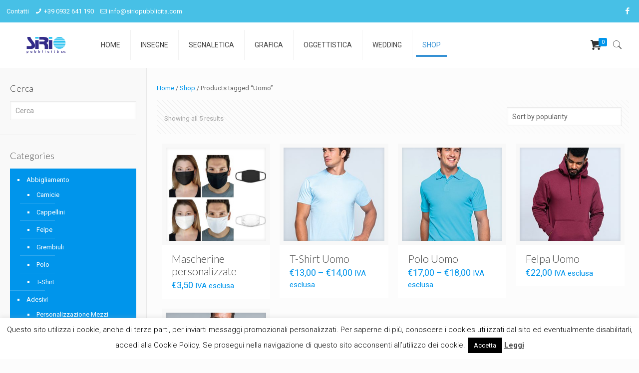

--- FILE ---
content_type: text/css
request_url: https://www.siriopubblicita.com/wp-content/themes/betheme-child/style.css?ver=21.6.0.1
body_size: -3
content:
/*
Theme Name: Betheme Child
Theme URI: https://themes.muffingroup.com/betheme/
Author: Muffin group
Author URI: https://muffingroup.com/
Template: betheme
Description: The biggest WordPress Theme ever
License: Themeforest Split Licence
License URI: https://themeforest.net/licenses/standard
Text Domain: betheme
Version: 21.6.0.1

All css files are placed in /css/ folder
*/
